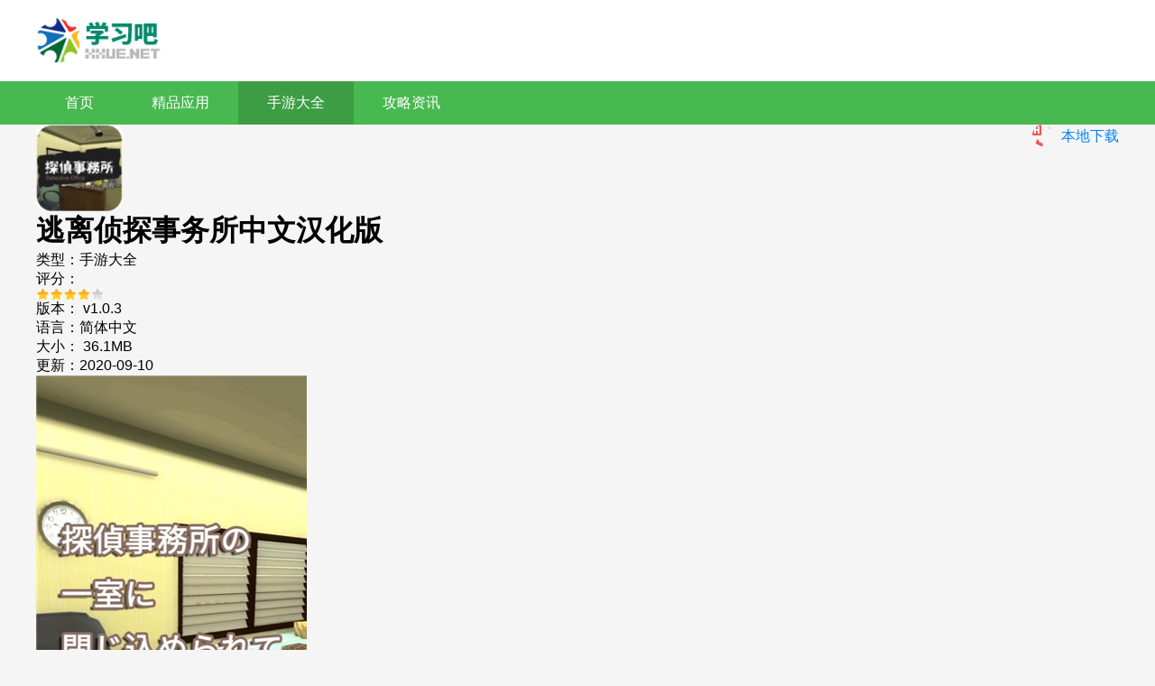

--- FILE ---
content_type: text/html
request_url: https://www.xxue.net/game/11299.html
body_size: 4538
content:
<!DOCTYPE html>
<html>
<head>
    <meta charset="UTF-8">
    <meta http-equiv="X-UA-Compatible" content="IE=edge,chrome=1">
    <meta name="viewport" content="width=device-width, initial-scale=1.0">
    <title>逃离侦探事务所中文汉化版下载-逃离侦探事务所中文汉化版 v1.0.3 - 学习吧</title>
    <meta name="keywords" content="逃离侦探事务所,逃离侦探事务所中文汉化版,逃离侦探事务所安卓下载">
    <meta name="description" content="逃离侦探事务所中文汉化版是一款不错的休闲解密类手机游戏，本作是一款日系风格的解密逃脱类游戏，作为主角玩家在一间侦探事务所之中，任务是逃脱这间奇怪的事务所。想要逃脱这间事务所就要开动你的小脑筋，运用自己聪明的小头脑，找到所有的逃脱线索和任何蛛丝马迹，解开最终谜题，最后成功逃离事务所。">
    <meta name="applicable-device" content="pc" />
    <meta http-equiv="Cache-Control" content="no-transform " />
    <meta http-equiv="Cache-Control" content="no-siteapp" />
    <link rel="stylesheet" href="//www.xxue.net/statics/default/css/main.css">
    <!-- index.css 只在首页用到 -->
        <link rel="stylesheet" href="//www.xxue.net/statics/default/css/downl.css?v=1">
        <script src="//www.xxue.net/statics/default/js/jq.min.js"></script>
    <script type="text/javascript">
        (function(){
            var ua = navigator.userAgent.toLowerCase();
            var bIsIpad = ua.match(/ipad/i) == "ipad";
            var bIsIphoneOs = ua.match(/iphone os/i) == "iphone os";
            var bIsAndroid = ua.match(/android/i) == "android";
            var bIsWM=ua.match(/windows mobile/i)=="windows mobile";
            var host = "//m.xxue.net";
            var pathname = window.location.pathname;
            if(bIsIpad||bIsIphoneOs||bIsAndroid||bIsWM){
                window.location.href =host + pathname;
            }
        })();
    </script>
		<script>var dis=0;</script>
    <script src="//www.xxue.net/statics/default/js/flexible.js" type="text/javascript" charset="utf-8"></script>
</head>

<body>
<div class="logo-box">
    <div class="top_wrap">
        <a href="/" class="logo fl"><img src="//www.xxue.net/statics/default/img/logo.png" alt=""></a>
    </div>
</div>
<div class="Min_nav">
    <div class="wrap">
        <a  href="/">首页</a>
                                <a href="/app/" >精品应用</a>
                <a href="/game/" class="on">手游大全</a>
                <a href="/news/" >攻略资讯</a>
                    </div>
</div><!-- content -->
		<div class="content">
			<div class="downl_details">
				<!-- 下载信息 -->
				<div class="details_info fl">
					<img class="img" src="https://img.xxue.net/uploadfile/2020/0910/20200910032817396.jpg" alt="逃离侦探事务所中文汉化版" onerror="javascript:this.src='//www.xxue.net/statics/default/img/notimg.png'">
					<div class="info">
						<div class="bt fl">
							<h1>逃离侦探事务所中文汉化版</h1>

						</div>
						<ul>
							<li><span>类型：</span>手游大全</li>
							<li><span>评分：</span>
								<div class="start start4"></div>
							</li>
							<li ><span>版本：</span>
								v1.0.3 </li>

							<li><span>语言：</span>简体中文</li>
							<li><span>大小：</span>
								36.1MB							</li>
							<li><span>更新：</span>2020-09-10</li>
						</ul>
					</div>
				</div>
				
			
				<div class="downl fr" id="downl" data-id="11299">
										<a href="//down.xxue.net/xz-11299/" class="btn az">
						<i class="icon"></i>
						<span>本地下载</span>
					</a>
									</div>
			
				
			</div>

			<div class="detail_L fl" id="Min_L">
				<div class="details_conten">
										<div class="hd_wrap">
						<div class="next_btn sild_btn"><i></i></div>
						<div class="prve_btn sild_btn"><i></i></div>
						<div class="pics">
																					<p><img src="https://img.xxue.net/uploadfile/2020/0910/20200910032645334.jpg" alt="20200907104359661_副本"></p>
																					<p><img src="https://img.xxue.net/uploadfile/2020/0910/20200910032645121.jpg" alt="20200907104411480_副本"></p>
																				</div>
					</div>
										<div class="desc_wrap">
						<h2 class="title">内容介绍</h2>
						<div class="cont">
							<p>　　<strong>逃离侦探事务所中文汉化版</strong>是一款不错的休闲解密类手机游戏，本作是一款日系风格的解密逃脱类游戏，作为主角玩家在一间侦探事务所之中，任务是逃脱这间奇怪的事务所。想要逃脱这间事务所就要开动你的小脑筋，运用自己聪明的小头脑，找到所有的逃脱线索和任何蛛丝马迹，解开最终谜题，最后成功逃离事务所。</p>
<p><img alt="逃离侦探事务所中文汉化版" src="https://www.yhxiazai.com/uploadfile/2020/0910/20200910032627593.jpg" style="width: 300px; height: 542px;" /></p>
<p><strong>&nbsp; &nbsp; &nbsp; &nbsp;逃离侦探事务所中文汉化版</strong>在软件的优化方面做的也算不错，各种交互动画做的有声有色，让玩家非常的身临其境，带入感十足，喜欢的话就来下载吧！！</p>
						</div>

					</div>
				</div>
				<div class="list_wrap">
																				<div class="QZtitle">
						<h2>热门推荐</h2>
					</div>
					<div class="item_tj">
																		<a href="/app/4324.html" target="_blank"  title="知乎破解版">
							<img src="https://img.xxue.net/uploadfile/2020/0514/20200514091910660.jpg" alt="知乎破解版" onerror="javascript:this.src='//www.xxue.net/statics/default/img/notimg.png'">
							<p>知乎破解版</p>
							<span>查看</span>
						</a>
												<a href="/app/4749.html" target="_blank"  title="花季最新版">
							<img src="https://img.xxue.net/uploadfile/2020/0526/20200526103925713.jpg" alt="花季最新版" onerror="javascript:this.src='//www.xxue.net/statics/default/img/notimg.png'">
							<p>花季最新版</p>
							<span>查看</span>
						</a>
												<a href="/game/15129.html" target="_blank"  title="诸神皇冠最新版">
							<img src="https://img.xxue.net/uploadfile/2020/1218/20201218031502590.jpg" alt="诸神皇冠最新版" onerror="javascript:this.src='//www.xxue.net/statics/default/img/notimg.png'">
							<p>诸神皇冠最新版</p>
							<span>查看</span>
						</a>
												<a href="/app/22233.html" target="_blank"  title="新浪微博破解半年权限版">
							<img src="https://img.xxue.net/uploadfile/gather/2021/0125/202101250221257991.jpg" alt="新浪微博破解半年权限版" onerror="javascript:this.src='//www.xxue.net/statics/default/img/notimg.png'">
							<p>新浪微博破解半年权限版</p>
							<span>查看</span>
						</a>
												<a href="/game/12730.html" target="_blank"  title="重启人生3纸片人汉化">
							<img src="https://img.xxue.net/uploadfile/2020/1010/20201010092946306.jpg" alt="重启人生3纸片人汉化" onerror="javascript:this.src='//www.xxue.net/statics/default/img/notimg.png'">
							<p>重启人生3纸片人汉化</p>
							<span>查看</span>
						</a>
												<a href="/app/20351.html" target="_blank"  title="Soul最新版">
							<img src="https://img.xxue.net/uploadfile/2020/1230/20201230111413977.jpg" alt="Soul最新版" onerror="javascript:this.src='//www.xxue.net/statics/default/img/notimg.png'">
							<p>Soul最新版</p>
							<span>查看</span>
						</a>
												<a href="/app/3523.html" target="_blank"  title="blender安卓版">
							<img src="https://img.xxue.net/uploadfile/2020/0427/20200427102411445.jpg" alt="blender安卓版" onerror="javascript:this.src='//www.xxue.net/statics/default/img/notimg.png'">
							<p>blender安卓版</p>
							<span>查看</span>
						</a>
												<a href="/app/8440.html" target="_blank"  title="第一弹app">
							<img src="https://img.xxue.net/uploadfile/gather/2020/0729/202007293997.jpg" alt="第一弹app" onerror="javascript:this.src='//www.xxue.net/statics/default/img/notimg.png'">
							<p>第一弹app</p>
							<span>查看</span>
						</a>
												<a href="/app/544.html" target="_blank"  title="UC浏览器破解版">
							<img src="https://img.xxue.net/uploadfile/2020/0110/20200110024604546.jpg" alt="UC浏览器破解版" onerror="javascript:this.src='//www.xxue.net/statics/default/img/notimg.png'">
							<p>UC浏览器破解版</p>
							<span>查看</span>
						</a>
												<a href="/app/3717.html" target="_blank"  title="菜鸟裹裹商家版">
							<img src="https://img.xxue.net/uploadfile/2020/0430/20200430025234408.jpg" alt="菜鸟裹裹商家版" onerror="javascript:this.src='//www.xxue.net/statics/default/img/notimg.png'">
							<p>菜鸟裹裹商家版</p>
							<span>查看</span>
						</a>
																	</div>
																			</div>

			</div>
			<div class="detail_R fr" id="Min_R">
				<div class="r_item">
					<div class="r_title">
						<h2>热门排行</h2>
					</div>

					<ul class="ph" id="ph">
																								<li>
							<span>1</span>
							<a href="/app/38502.html" title="快手极速版2021旧版本"  target="_blank" class="title">快手极速版2021旧版本</a>
							<div class="info">
								<a href="/app/38502.html" title="快手极速版2021旧版本"  target="_blank" class="img">
									<img src="https://img.xxue.net/uploadfile/gather/2021/1129/202111290950102863.jpg" alt="快手极速版2021旧版本" onerror="javascript:this.src='//www.xxue.net/statics/default/img/notimg.png'">
								</a>
								<a href="/app/38502.html" target="_blank" class="bt">快手极速版2021旧版本</a>
								<div class="start start4"></div>
								<a href="/app/38502.html" target="_blank" class="downl">查看</a>
							</div>
						</li>
																		<li>
							<span>2</span>
							<a href="/app/42521.html" title="哔哩哔哩漫画破解版永久免费"  target="_blank" class="title">哔哩哔哩漫画破解版永久免费</a>
							<div class="info">
								<a href="/app/42521.html" title="哔哩哔哩漫画破解版永久免费"  target="_blank" class="img">
									<img src="https://img.xxue.net/uploadfile/gather/2022/0510/202205100213305088.jpg" alt="哔哩哔哩漫画破解版永久免费" onerror="javascript:this.src='//www.xxue.net/statics/default/img/notimg.png'">
								</a>
								<a href="/app/42521.html" target="_blank" class="bt">哔哩哔哩漫画破解版永久免费</a>
								<div class="start start4"></div>
								<a href="/app/42521.html" target="_blank" class="downl">查看</a>
							</div>
						</li>
																		<li>
							<span>3</span>
							<a href="/app/3755.html" title="起点读书破解版"  target="_blank" class="title">起点读书破解版</a>
							<div class="info">
								<a href="/app/3755.html" title="起点读书破解版"  target="_blank" class="img">
									<img src="https://img.xxue.net/uploadfile/2020/0430/20200430055503814.jpg" alt="起点读书破解版" onerror="javascript:this.src='//www.xxue.net/statics/default/img/notimg.png'">
								</a>
								<a href="/app/3755.html" target="_blank" class="bt">起点读书破解版</a>
								<div class="start start4"></div>
								<a href="/app/3755.html" target="_blank" class="downl">查看</a>
							</div>
						</li>
																		<li>
							<span>4</span>
							<a href="/app/4495.html" title="秒拍福利视频最新app"  target="_blank" class="title">秒拍福利视频最新app</a>
							<div class="info">
								<a href="/app/4495.html" title="秒拍福利视频最新app"  target="_blank" class="img">
									<img src="https://img.xxue.net/uploadfile/2020/0518/20200518031147570.jpg" alt="秒拍福利视频最新app" onerror="javascript:this.src='//www.xxue.net/statics/default/img/notimg.png'">
								</a>
								<a href="/app/4495.html" target="_blank" class="bt">秒拍福利视频最新app</a>
								<div class="start start4"></div>
								<a href="/app/4495.html" target="_blank" class="downl">查看</a>
							</div>
						</li>
																		<li>
							<span>5</span>
							<a href="/app/4324.html" title="知乎破解版"  target="_blank" class="title">知乎破解版</a>
							<div class="info">
								<a href="/app/4324.html" title="知乎破解版"  target="_blank" class="img">
									<img src="https://img.xxue.net/uploadfile/2020/0514/20200514091910660.jpg" alt="知乎破解版" onerror="javascript:this.src='//www.xxue.net/statics/default/img/notimg.png'">
								</a>
								<a href="/app/4324.html" target="_blank" class="bt">知乎破解版</a>
								<div class="start start4"></div>
								<a href="/app/4324.html" target="_blank" class="downl">查看</a>
							</div>
						</li>
																		<li>
							<span>6</span>
							<a href="/app/38369.html" title="抖音破解版app"  target="_blank" class="title">抖音破解版app</a>
							<div class="info">
								<a href="/app/38369.html" title="抖音破解版app"  target="_blank" class="img">
									<img src="https://img.xxue.net/uploadfile/gather/2021/1125/202111250226227375.jpg" alt="抖音破解版app" onerror="javascript:this.src='//www.xxue.net/statics/default/img/notimg.png'">
								</a>
								<a href="/app/38369.html" target="_blank" class="bt">抖音破解版app</a>
								<div class="start start4"></div>
								<a href="/app/38369.html" target="_blank" class="downl">查看</a>
							</div>
						</li>
																		<li>
							<span>7</span>
							<a href="/app/44170.html" title="哗哩哗哩免费版app"  target="_blank" class="title">哗哩哗哩免费版app</a>
							<div class="info">
								<a href="/app/44170.html" title="哗哩哗哩免费版app"  target="_blank" class="img">
									<img src="https://img.xxue.net/uploadfile/gather/2023/0106/202301061153254127.jpg" alt="哗哩哗哩免费版app" onerror="javascript:this.src='//www.xxue.net/statics/default/img/notimg.png'">
								</a>
								<a href="/app/44170.html" target="_blank" class="bt">哗哩哗哩免费版app</a>
								<div class="start start4"></div>
								<a href="/app/44170.html" target="_blank" class="downl">查看</a>
							</div>
						</li>
																		<li>
							<span>8</span>
							<a href="/app/43800.html" title="夸克安卓版hd"  target="_blank" class="title">夸克安卓版hd</a>
							<div class="info">
								<a href="/app/43800.html" title="夸克安卓版hd"  target="_blank" class="img">
									<img src="https://img.xxue.net/uploadfile/gather/2022/0906/202209061127078037.jpg" alt="夸克安卓版hd" onerror="javascript:this.src='//www.xxue.net/statics/default/img/notimg.png'">
								</a>
								<a href="/app/43800.html" target="_blank" class="bt">夸克安卓版hd</a>
								<div class="start start4"></div>
								<a href="/app/43800.html" target="_blank" class="downl">查看</a>
							</div>
						</li>
																		<li>
							<span>9</span>
							<a href="/app/42520.html" title="哔哩哔哩破解版永久VIP2022"  target="_blank" class="title">哔哩哔哩破解版永久VIP2022</a>
							<div class="info">
								<a href="/app/42520.html" title="哔哩哔哩破解版永久VIP2022"  target="_blank" class="img">
									<img src="https://img.xxue.net/uploadfile/gather/2022/0510/202205100211047729.jpg" alt="哔哩哔哩破解版永久VIP2022" onerror="javascript:this.src='//www.xxue.net/statics/default/img/notimg.png'">
								</a>
								<a href="/app/42520.html" target="_blank" class="bt">哔哩哔哩破解版永久VIP2022</a>
								<div class="start start4"></div>
								<a href="/app/42520.html" target="_blank" class="downl">查看</a>
							</div>
						</li>
																		<li>
							<span>10</span>
							<a href="/app/43918.html" title="233乐园ios版v1.3.1"  target="_blank" class="title">233乐园ios版v1.3.1</a>
							<div class="info">
								<a href="/app/43918.html" title="233乐园ios版v1.3.1"  target="_blank" class="img">
									<img src="https://img.xxue.net/uploadfile/gather/2022/0907/202209071108509692.jpg" alt="233乐园ios版v1.3.1" onerror="javascript:this.src='//www.xxue.net/statics/default/img/notimg.png'">
								</a>
								<a href="/app/43918.html" target="_blank" class="bt">233乐园ios版v1.3.1</a>
								<div class="start start4"></div>
								<a href="/app/43918.html" target="_blank" class="downl">查看</a>
							</div>
						</li>
																							</ul>
				</div>

				<div class="r_item">
					<div class="r_title">
						<h2>火爆手游</h2>
					</div>
					<ul class="hot_games">
						<script src="/index.php?m=content&c=index&a=hot_game"></script>
					</ul>
				</div>

								
			</div>
		</div>
<script type="text/javascript" src="/api.php?op=count&id=11299&modelid=2"></script>
<!-- footer -->
<div class="footer">
    <div class="wrap">
        <p><span>Copyright 2013-<span id="year"></span> 学习吧(www.xxue.net) All Rights Reserved. </span></p>
        <p><span>健康游戏忠告：抵制不良游戏 拒绝盗版游戏 注意自我保护 谨防受骗上当 适度游戏益脑 沉迷游戏伤身 合理安排时间 享受健康生活</span></p>
    </div>
</div>

<ul class="side-toolbar">
    <li class="totop" id="gototop"></li>
</ul>
<script>
    var username = "cbb";
</script>
<script src="//www.xxue.net/statics/default/js/slide.js"></script>
<script src="//www.xxue.net/statics/default/js/main.js"></script>
<script>
    
    (function(){
        var bp = document.createElement('script');
        var curProtocol = window.location.protocol.split(':')[0];
        if (curProtocol === 'https') {
            bp.src = 'https://zz.bdstatic.com/linksubmit/push.js';
        }
        else {
            bp.src = 'http://push.zhanzhang.baidu.com/push.js';
        }
        var s = document.getElementsByTagName("script")[0];
        s.parentNode.insertBefore(bp, s);
    })();
</script>
</body>

</html>

<script>
			//游戏截图 
			$(document).on("click", ".sild_btn", function(t) {
				var e, a, n, o, r, i, s;
				if (t.preventDefault(), s = $('.hd_wrap .pics'), o = $(s).offset().left, e = 0, $(this).hasClass("next_btn")) {
					for (a = 0, r = []; a < $(s).children().length;) n = $(s).children().eq(a),
						n.offset().left > 0 && o < n.offset().left && n.offset().left - o > 20 && 0 === e && ($(s).animate({
								scrollLeft: $(s).scrollLeft() + n.offset().left - o
							},
							400), e = 1),
						r.push(a++);
					return r
				}
				if ($(this).hasClass("prve_btn")) {
					for (a = $(s).children().length - 1, i = []; a >= 0;) n = $(s).children().eq(a),
						o > n.offset().left && 0 === e && ($(s).animate({
								scrollLeft: $(s).scrollLeft() + n.offset().left - o
							},
							400), e = 1),
						i.push(a--);
					return i
				}
			})
		</script>
<script src="/statics/default/js/download.js"></script>

--- FILE ---
content_type: text/css
request_url: https://www.xxue.net/statics/default/css/main.css
body_size: 5428
content:
body, h1, h2, h3, h4, h5, h6, p, ul, ol, li, input, select, textarea, div, table, td, th, tr, dt, dd, dl, a { margin: 0; padding: 0; }

ul, ol { list-style: none; }

em, i { font-style: normal; }

table { border-spacing: 0; border-collapse: collapse; }

img {
	border: 0;
	vertical-align: middle;
	font-size: 0;
	position:relative;
	display:block;
}
img::before{
	content: "";
	position: absolute;
	left: 0;
	top: 0;
	right:0;
	bottom: 0;
	background: #F2F2F2;
}

input, select, button { vertical-align: middle; outline: none; }

a { text-decoration: none; color: #0080ff; }

body { min-width: 1200px; font-family: 'Microsoft YaHei','Arial','Heiti SC'; background: #f5f5f5; }

.fl { float: left; }

.fr { float: right; }
.clearfix:after {
    clear: both;
}
.clearfix:after {
    content: " ";
    display: table;
}
.wrap { width: 1200px; margin: 0 auto; }
.top-left{
	height: 40px;
	line-height:40px;
	color: #666;
}
.logo-box{
	background: #fff;
	padding: 20px 0;
}
.header { width: 100%; height: 40px; background: #f0f0f0; position: relative; z-index: 9;    border-bottom: 1px #e6e6e6 solid; }
.header .wrap { width: 1200px; margin: 0 auto; font-size: 14px; }
.header .wrap .nav_list li { float: left; line-height: 40px; }
.header .wrap .nav_list li a { color: #666; margin: 0 15px; }
.header .wrap .nav_list li a.on, .header .wrap .nav_list li a:hover { color: #ff7200; }
.header .wrap .sitenav { position: relative; cursor: pointer; }
.header .wrap .sitenav > span { background: #eee; height: 43px; line-height: 40px; display: block; width: 95px; text-align: center; color: #fff; background: -webkit-linear-gradient(to bottom, #3399ff 0%, #ff7200 100%) !important; filter: progid:DXImageTransform.Microsoft.gradient( startColorstr='#3399ff', endColorstr='#ff7200',GradientType=0 ) !important; background: linear-gradient(to bottom, #3399ff 0%, #ff7200 100%) !important; position: relative; }
.header .wrap .sitenav > span:before { display: block; position: absolute; content: " "; left: -6px; bottom: 0; width: 0; height: 0; border-bottom: 6px solid transparent; border-right: 6px solid #000; }
.header .wrap .sitenav .topr { position: absolute; right: 0px; top: 43px; display: none; box-shadow: 0 6px 12px #bfbebe; -webkit-box-shadow: 0 6px 12px #bfbebe; -moz-box-shadow: 0 6px 12px #bfbebe; }
.header .wrap .sitenav .nav_item { width: 1200px; overflow: hidden; background: #fff; display: flex; }
.header .wrap .sitenav .nav_item ul { float: left; width: 199px; flex: 1; text-align: center; border-right: 1px solid #e6e6e6; padding-bottom: 15px; }
.header .wrap .sitenav .nav_item ul li { width: 100%; float: left; }
.header .wrap .sitenav .nav_item ul li span { display: inline-block; width: 100%; font-size: 16px; color: #fff; line-height: 50px; height: 50px; font-weight: 600; background: #ff7200; border-right: 1px solid #409fff; border-bottom: 1px solid #66b3ff; box-sizing: border-box; margin-bottom: 25px; }
.header .wrap .sitenav .nav_item ul li a { display: inline-block; box-sizing: border-box; width: 100%; height: 36px; line-height: 36px; font-size: 14px; color: #565656; }
.header .wrap .sitenav .nav_item ul li a:hover { color: #ff7200; }
.header .wrap .sitenav .nav_item ul li .ico_h::after { display: inline-block; content: ""; background: url(../img/img_icon.png) no-repeat; height: 12px; width: 10px; background-position: 0 0; margin: 0 0 0 5px; }
.header .wrap .sitenav .nav_item ul:last-child { border: none; }

.top_wrap {  width: 1200px; overflow: hidden; margin: 0 auto;  }
.top_wrap .logo img { height: 50px; }
.top_wrap .search_box { background: #fff; border: 1px solid #ddd; border-radius: 3px; overflow: hidden; width: 440px; height: 42px; margin-top: 30px; }
.top_wrap .search_box .search_ksy { float: left; background: none; height: 42px; line-height: inherit; border: none; width: 250px; padding: 0 25px; color: #6b6b6b; }
.top_wrap .search_box .search_btn { float: right; width: 80px; height: 42px; cursor: pointer; border: none; outline: none; background: -webkit-linear-gradient(to right, #3399ff 0%, #ff7200 100%) !important; filter: progid:DXImageTransform.Microsoft.gradient( startColorstr='#3399ff', endColorstr='#ff7200',GradientType=1 ) !important; background: linear-gradient(to right, #3399ff 0%, #ff7200 100%) !important; }
.top_wrap .search_box .search_btn:hover { opacity: .8; }
.top_wrap .search_box .search_btn .icon-search { color: #fff; display: block; text-align: center; line-height: 42px; background: url(../img/img_icon.png) no-repeat; margin: 0 auto; height: 24px; width: 24px; background-position: 0 -78px; }

.Min_nav { width: 100%; height: 48px; background: #48b850; }
.Min_nav .wrap { overflow: hidden; }
.Min_nav a { line-height: 48px; height: 48px; display: inline-block; float: left; padding: 0 32px; color: #fff; font-size: 16px; transition: all .4s linear; -webkit-transition: all .4s linear; }
.Min_nav a.on, .Min_nav a:hover { 
	background: rgba(0,0,0,.15);
}

.content { width: 1200px; margin: 0 auto 40px; min-height: calc(100vh - 500px); overflow: hidden; }
.content.page-list{
	min-height: calc(100vh - 300px);
	background: #fff;
	margin-top: 20px;
}
.Min_L { width: 800px; overflow: hidden; margin-right: 40px; }

.Min_R { width: 360px; overflow: hidden; }

.footer { width: 100%; background: #e9e8ef; padding: 15px 0; overflow: hidden; font-size: 12px; }
.footer .wrap { width: 1200px; margin: 0 auto; }
.footer .wrap .footer-links { text-align: center; margin: 8px auto; }
.footer .wrap .footer-links a + a { border-left: 1px solid #666; }
.footer .wrap .footer-links a { padding: 0px 10px; height: 14px; line-height: 14px; display: inline-block; text-decoration: none; color: #666; font-size: 14px; transition: all .1s linear; }
.footer .wrap .footer-links a:hover { color: #F65D20; }
.footer .wrap p { text-align: center; line-height: 26px; color: #666; }
.footer .wrap p a { color: #666; }
.footer .wrap .logo img { display: block; height: 70px; margin: 5px auto 0; }

.crumb { width: 100%; }
.crumb .wrap { width: 1200px; margin: 0 auto; height: 50px; line-height: 50px; font-size: 13px; color: #797979; }
.crumb .wrap a { color: #797979; }
.crumb .wrap a:hover { color: #ff7200; }

.side-toolbar { position: fixed; bottom: 153px; left: 50%; z-index: 10; margin-left: 620px; display: none; }

.side-toolbar li { width: 54px; height: 54px; line-height: 54px; text-align: center; background: #48b850; color: #fff; cursor: pointer; margin-bottom: 4px; font-size: 18px; }

.side-toolbar .totop { background-image: url(../img/totop.png); background-repeat: no-repeat; background-position: center center; }

.side-toolbar .bd-share .bdsharebuttonbox { position: absolute; }

.side-toolbar .bd-share .bds_more { color: #333; float: left; width: 54px; height: 54px; margin: 0; padding: 0; background: none; }

.QZtitle { width: 100%; height: 44px; line-height: 44px; margin-top: 15px; border-bottom: 1px solid #f5f5f5; position: relative; }
.QZtitle .tab_more a + a { display: none; }
.QZtitle span, .QZtitle h2 { display: block; float: left; line-height: 40px; font-size: 20px; color: #333; font-weight: bold; 
border-bottom: 3px solid #ebf5ff; position: absolute; left: 0; bottom: -1.5px; }
.QZtitle .more { float: right; font-size: 14px; color: #bfddfc; }
.QZtitle .more i { display: inline-block; background: url(../img/img_icon.png) no-repeat; height: 4px; width: 10px; background-position: -17px 0; margin: 0 3px 3px; }
.QZtitle .more:hover{
	color: #48b850;
}
.about_head { width: 1200px; height: 120px; overflow: hidden; margin: 0 auto; }
.about_head .logo { display: block; margin-top: 35px; }
.about_head .logo img { height: 50px; }
.about_head .links { overflow: hidden;  }
.about_head .links a { display: block; float: left; width: 160px; height: 120px; text-align: center; line-height: 120px; font: 12px/120px; color: #666; }
.about_head .links a.on, .about_head .links a:hover 
{ color: #fff; font-weight: bold; background: #48b850;}

.about_bg { width: 100%; height: 300px; background: url(../img/bg.jpg) repeat center; }

.about_wrap { background: #fff; padding: 20px; margin-top: 30px; }
.about_wrap .about_title { font-size: 30px; color: #333; font-weight: bold; text-align: center; margin: 10px 0; }
.about_wrap .about_cont { font-size: 15px; color: #555; line-height: 26px;}
.about_wrap .about_cont p { width: 100%; margin: 10px 0; }

#page { margin: 20px auto; width: 100%; overflow: hidden; text-align: center; }
#page a, #page span { display: inline-block; width: auto; padding: 0 10px; height: 30px; text-align: center; line-height: 30px; color: #666; font-size: 14px; border-radius: 5px; border: 1px solid #e6e6e6; margin: 0 5px; }
#page span { background-color: #48b850; color: #fff; }
#page a:hover { background-color: #48b850; color: #fff; }
#page .activP { background-color: #48b850; color: #fff; }

.r_item:last-child { margin-bottom: 0; }

.r_item { background: #fff; padding: 20px; margin-bottom: 30px; }
.r_item .r_title { width: 100%; height: 22px; line-height: 22px; }
.r_item .r_title h2 { font-size: 20px; color: #333; float: left; }
.r_item .r_title .more { float: right; font-size: 14px; color: #bfddfc; line-height: 22px; }
.r_item .r_title .more i { display: inline-block; background: url(../img/img_icon.png) no-repeat; height: 4px; width: 10px; background-position: -17px 0; margin: 0 3px 3px; }
.r_item .r_title .reset_btn { cursor: pointer; font-size: 14px; color: #99ccff; }
.r_item .r_title .reset_btn i { background: url(../img/icon_res.png) no-repeat; width: 14px; height: 14px; display: inline-block; margin: 0 1px -1.4px; transition: all .3s linear; -webkit-transition: all .3s linear; }
.r_item .r_title .reset_btn:hover { opacity: 0.8; }
.r_item .r_title .reset_btn:hover i { transform: rotate(180deg); }
.r_item .r_title .more:hover{color: #48b850;}
.cls_wrap { width: 360px; overflow: hidden; margin: 5px 0; }
.cls_wrap a { display: block; float: left; width: 96px; height: 30px; font-size: 14px; color: #666; background: #eee; text-align: center; line-height: 30px; border-radius: 15px; margin: 20px 16px 0 0; }
.cls_wrap a.on, .cls_wrap a:hover { background: #48b850; color: #fff; }

.hot_rd { width: 100%; overflow: hidden; }
.hot_rd li { height: 67px; padding: 20px 0; }
.hot_rd li .img { float: left; display: block; margin-right: 20px; }
.hot_rd li .img, .hot_rd li .img img { width: 100px; height: 67px; }
.hot_rd li .bt { float: left; width: 200px; height: 40px; line-height: 20px; overflow: hidden; color: #666; font-size: 14px; }
.hot_rd li .bt:hover { color: #ff7200; }
.hot_rd li p { float: left; width: 200px; height: 20px; line-height: 20px; font-size: 12px; color: #666; margin-top: 12px; }
.hot_rd li p span { color: #999; }
.hot_rd li + li { border-top: 1px dashed #edeff5; }
.hot_rd li:last-child { padding-bottom: 0; }

.hot_games { width: 100%; overflow: hidden; }
.hot_games li + li { border-top: 1px dashed #edeff5; }
.hot_games li { height: 64px; padding: 20px 0; }
.hot_games li .img { float: left; display: block; margin-right: 20px; }
.hot_games li .img, .hot_games li .img img { width: 64px; height: 64px; border-radius: 10px; }
.hot_games li .info { float: left; width: 170px; height: 64px; }
.hot_games li .info .bt { display: block; width: 255px; height: 16px; line-height: 16px; overflow: hidden; color: #555; font-size: 14px; font-weight: bold; }
.hot_games li .info .bt:hover { color: #ff7200; }
.hot_games li .info .tag { width: 100%; height: 16px; margin: 10px 0; overflow: hidden; font-size: 12px; color: #9e9e9e; }
.hot_games li .downl { display: block; float: right; background: #f2f2f2; border-radius: 3px; color: #333; font-size: 14px; width: 64px; height: 30px; line-height: 30px; text-align: center; margin-top: 18px; }
.hot_games li .downl:hover { color: #fff; background: #ff7200; }
.hot_games li:last-child { padding-bottom: 0; }

.sykc { width: 100%; overflow: hidden; }
.sykc li + li { border-top: 1px dashed #edeff5; }
.sykc li { height: 64px; padding: 20px 0; list-style: none; }
.sykc li .img { float: left; display: block; margin-right: 20px; }
.sykc li .img, .sykc li .img img { width: 64px; height: 64px; border-radius: 10px; }
.sykc li .info { float: left; width: 170px; height: 64px; }
.sykc li .info .bt { display: block; width: 235px; height: 16px; line-height: 16px; overflow: hidden; color: #555; font-size: 14px; font-weight: bold; }
.sykc li .info .bt:hover { color: #ff7200; }
.sykc li .info .time { font-size: 12px; color: #99ccff; height: 20px; line-height: 20px; width: 100%; margin: 8px 0 4px; }
.sykc li .info .time span { color: #ff7200; }
.sykc li .info .type { font-size: 12px; color: #565656; height: 20px; line-height: 20px; width: 100%; }
.sykc li .info .type span { color: #666; }
.sykc li .bt2 { display: block; float: left; height: 20px; width: 250px; overflow: hidden; font-size: 14px; color: #555; margin-top: 22px; }
.sykc li .bt2:hover { color: #ff7200; }
.sykc li .btn { display: block; float: right; background: #f2f2f2; border-radius: 3px; color: #333; font-size: 14px; width: 64px; height: 30px; line-height: 30px; text-align: center; margin-top: 18px; }
.sykc li .btn:hover { color: #fff; background: #ff7200; }
.sykc li:last-child { padding-bottom: 0; }

.lqlb { width: 100%; overflow: hidden; }
.lqlb li + li { border-top: 1px dashed #edeff5; }
.lqlb li { height: 30px; padding: 20px 0; list-style: none; }
.lqlb li .img { display: none; float: left; margin-right: 20px; }
.lqlb li .img, .lqlb li .img img { width: 64px; height: 64px; border-radius: 10px; }
.lqlb li .info { display: none; float: left; width: 170px; }
.lqlb li .info .bt { display: block; width: 235px; height: 16px; line-height: 16px; overflow: hidden; color: #555; font-size: 14px; font-weight: bold; }
.lqlb li .info .bt:hover { color: #ff7200; }
.lqlb li .info .time { font-size: 12px; color: #99ccff; height: 20px; line-height: 20px; width: 100%; margin: 8px 0 4px; }
.lqlb li .info .time span { color: #ff7200; }
.lqlb li .info .type { font-size: 12px; color: #565656; height: 20px; line-height: 20px; width: 100%; }
.lqlb li .info .type span { color: #666; }
.lqlb li .bt2 { display: block; float: left; height: 30px; line-height: 30px; width: 250px; overflow: hidden; font-size: 14px; color: #555; }
.lqlb li .bt2:hover { color: #ff7200; }
.lqlb li .btn { display: block; float: right; background: #f2f2f2; border-radius: 3px; color: #333; font-size: 14px; width: 64px; height: 30px; line-height: 30px; text-align: center; }
.lqlb li .btn:hover { color: #ff7200; background: #ebf5ff; }
.lqlb li:last-child { padding-bottom: 0; }
.lqlb li.on { height: 70px; }
.lqlb li.on .bt2 { display: none; }
.lqlb li.on .info, .lqlb li.on .img { display: block; }
.lqlb li.on .btn { margin-top: 18px; }

.hotlb li .info .time { margin: 4px 0 2px; width: 236px; overflow: hidden; }
.hotlb li .info .time .line { width: 140px; height: 6px; border-radius: 3px; position: relative; float: right; margin-top: 7px; background: #f2f2f2; overflow: hidden; }
.hotlb li .info .time .line i { display: block; position: absolute; left: 0; top: 0; height: 6px; border-radius: 3px; background: #3399ff; }
.hotlb li .btn { border-radius: 16px; height: 24px; line-height: 24px; font-size: 12px; width: 56px; }
.hotlb .on .btn { margin-top: 40px !important; }

.gameinfo { overflow: hidden; width: 100%; }
.gameinfo .infobox { width: 100%; height: 100px; }
.gameinfo .infobox img { display: block; float: left; width: 100px; height: 100px; border-radius: 12px; margin-right: 20px; }
.gameinfo .infobox .lis { float: left; width: 200px; height: 100px; }
.gameinfo .infobox .lis p { width: 100%; height: 20px; line-height: 20px; color: #525252; overflow: hidden; font-size: 16px; font-weight: bold; }
.gameinfo .infobox .lis ul { width: 100%; margin-top: 10px; }
.gameinfo .infobox .lis ul li { float: left; width: 50%; height: 25px; overflow: hidden; line-height: 25px; font-size: 12px; color: #565656;       word-break: break-all;
    white-space: nowrap; }
.gameinfo .infobox .lis ul li span { color: #999; }
.gameinfo .infobox .lis ul .startbox { width: 100%; }
.gameinfo .infobox .lis ul .startbox span { float: left; display: block; }
.gameinfo .infobox .lis ul .startbox .start { margin: 7px 5px; }
.gameinfo .desc { width: 100%; height: 48px; line-height: 24px; overflow: hidden; font-size: 14px; color: #666; margin: 20px auto; }
.gameinfo .downl { display: block; width: 100%; height: 36px; line-height: 36px; text-align: center; background: #FF7200; color: #fff; font-weight: 600; font-size: 14px; border-radius: 3px; }
.gameinfo .downl:hover { opacity: .8; }

.start { width: 74px; height: 12px; position: relative; overflow: hidden; background: url(../img/star.png) no-repeat; }
.start5{
	background-position: 0 0;
}
.start4{
	background-position: -14px 0;
}
.start3{
	background-position: -29px 0;
}
.start2{
	background-position: -44px 0;
}
.start1{
	background-position: -60px 0;
}
.start0{
	background-position: -74px 0;
}



.icon { display: inline-block; width: 24px; height: 24px; margin: 0 4px; border-radius: 50%; vertical-align: bottom; background: url(../img/img_icon.png) no-repeat; }
.type .icon {  margin: 0 -1px; width:21px;height: 21px}

.az { background-position: 0 -126px; }

.ios { background-position: 0 -102px; }

.ph { overflow: hidden; width: 100%; margin-top: 5px; }
.ph li { width: 100%; margin-top: 22px; line-height: 22px; overflow: hidden; }
.ph li span { float: left; width: 16px; height: 16px; line-height: 16px; background: #e94646; border: 1px solid #e94646; color: #fff; text-align: center; display: block; margin: 3px 15px 0 0; font-family: 'SimSun'; font-size: 12px; }
.ph li .title { display: block; float: left; width: 260px; overflow: hidden; height: 22px; line-height: 22px; font-size: 14px; color: #2e2e2e; }
.ph li .info { display: none; }
.ph li .info .img { float: left; display: block; margin-right: 10px; }
.ph li .info .img, .ph li .info .img img { width: 67px; height: 67px; border-radius: 12px; }
.ph li .info .bt { display: block; width: 190px; height: 20px; line-height: 20px; overflow: hidden; font-size: 16px; color: #2e2e2e; }
.ph li .info .bt:hover { color: #ff7200; }
.ph li .info .start { margin: 6px 80px 9px 0; }
.ph li .info .downl { display: block; float: left; width: 64px; height: 24px; line-height: 24px; font-size: 12px;
 color: #48b850; background: #e6e6e6; border-radius: 3px; text-align: center; }
.ph li .info .downl:hover { background: #48b850; color: #fff; }
.ph li + li span { background: #ff8610; border: 1px solid #ff8610; }
.ph li + li + li span { background: #ffd37f; border: 1px solid #ffd37f; }
.ph li + li + li + li span { background: #fff; border: 1px solid #57c436; color: #57c436; }
.ph li.on .title { display: none; }
.ph li.on span { height: 32px; line-height: 32px; margin-top: 17px; }
.ph li.on .info { display: block; }

.Min3_R .ph li{
	margin-top: 20px;
}
.Min3_R  .ph li .info .bt{
	width: 246px;
}




.zt_wrap { padding: 20px; background: #fff; overflow: hidden; }
.zt_wrap ul { overflow: hidden; width: 1180px; }
.zt_wrap ul li { width: 380px; height: 200px; position: relative; overflow: hidden; float: left; margin: 0 10px 30px 0; }
.zt_wrap ul li:hover .bt { bottom: -40px; }
.zt_wrap ul li:hover .info { top: 0; }
.zt_wrap ul li .img { width: 100%; height: 200px; position: relative; z-index: 1; }
.zt_wrap ul li .bt { position: absolute; left: 0; bottom: 0; z-index: 2; width: 96%; padding: 0 2%; height: 40px; background: -webkit-linear-gradient(to bottom, transparent 0%, #000000 100%) !important; filter: progid:DXImageTransform.Microsoft.gradient( startColorstr='#33000000', endColorstr='#000000',GradientType=0 ) !important; background: linear-gradient(to bottom, transparent 0%, #000000 100%) !important; text-align: center; color: #fff; font-size: 15px; line-height: 40px; transition: all .1s linear; -webkit-transition: all .1s linear; }
.zt_wrap ul li .info { width: 100%; height: 100%; background: rgba(0, 0, 0, 0.8); filter: progid:DXImageTransform.Microsoft.gradient(startColorstr=#C8000000,endColorstr=#C8000000); position: absolute; left: 0; top: -200px; z-index: 3; transition: all .2s linear; -webkit-transition: all .2s linear; }
.zt_wrap ul li .info .game { width: 112px; height: 112px; border-radius: 20px; display: block; float: left; margin: 44px 30px 38px; }
.zt_wrap ul li .info .bt2 { width: 190px; height: 24px; line-height: 24px; font-size: 18px; color: #fff; font-weight: bold; overflow: hidden; float: left; margin-top: 44px; }
.zt_wrap ul li .info .bt2:hover { color: #ff7200; }
.zt_wrap ul li .info span { width: 190px; height: 24px; line-height: 24px; font-size: 15px; color: #ddd; font-weight: bold; overflow: hidden; float: left; margin: 13px 0; }
.zt_wrap ul li .info .btn { width: 120px; height: 36px; border-radius: 3px; text-align: center; line-height: 36px; font-size: 14px; color: #fff; display: block; float: left; background: #ff7200; }
.zt_wrap ul li .info .btn:hover { opacity: 0.8; }

/*# sourceMappingURL=main.css.map */
.not_find {height: 100%;margin-top: 150px;margin-bottom: 139px}
.not_find img { display: block; width: initial; max-width: 80%; margin: 80px auto 30px; }
.not_find p { text-align: center; font-size: 14px; color: #555; line-height: 30px; }
.not_find .back { margin: 20px auto; background: #48b850; height: 30px; line-height: 30px; color: #fff; border-radius: 15px; text-align: center; font-size: 14px; display: block; width: 120px; }


/* 网站地图 */
.sitemap{
	margin-top: 0 !important;
}

.map-title{
	padding: 0 20px;
	height: 40px;
	line-height: 40px;
	font-size: 16px;
	font-weight: bold;
	margin-top: 15px;
	
}
.map-title a{
	color: #333;
}
.map-title a:hover{
	color: #48b850;
}
.map-list{
	margin: 10px 20px;
	border-bottom: 1px #edeff5 solid;
	padding-bottom: 15px;
}
.map-list a{
	display: inline-block;
	margin-right: 20px;
	color:#666;
	height: 30px;
	line-height: 30px;
	margin-bottom: 5px;
}
.map-list a:hover{
	color: #48b850;
}
.link-list li{
	float: left;
	margin-right: 10px;
	margin-bottom: 10px;
}

.box-title {
	width: 100%;
	height: 44px;
	line-height: 44px;
	margin-top: 15px;
	border-bottom: 1px solid #ebebeb;
	position: relative;
	margin-bottom: 20px;
}
.box-title span{
	display: block;
	float: left;
	line-height: 40px;
	font-size: 20px;
	color: #333;
	font-weight: bold;
	border-bottom: 3px solid #48b850;
	position: absolute;
	left: 0;
	bottom: -1.5px;
}
.box-title span a{
	font-size: 20px;
}
.box-title a.aqq{
	float: right;
	font-weight: 400;
	color: #f00;
	font-size: 14px;
}

.linkfriend{
	width: 1170px;
	padding: 15px;
	background: #fff;
	margin: 20px auto;
}
.cf:after {
	clear: both;
	display: table;
	content: " "
}
.link-list li a{
	color: #333;
	font-size: 14px;
}
.link-list li a:hover{
	color: #48b850;
}

/* 详细页面的友情链接 */
.r-links{margin-top: 15px;}
.r-links li{
	float: left;
	margin-right: 15px;
	height: 30px;
	line-height: 30px;
}
.r-links li a{
	color: #999;
	opacity: .5;
	
}
.r-links li a:hover{
	color: #666;
}
.r-linksTit h2,.r-linksTit h3,.r-linksTit span{
	opacity: .5;
}

a[href*="https://www.cnzz.com"]{display: none !important;}


--- FILE ---
content_type: application/javascript
request_url: https://www.xxue.net/statics/default/js/main.js
body_size: 1076
content:
var myDate = new Date();
var year = myDate.getFullYear();
$('#year').text(year)


var _hmt = _hmt || [];
(function() {
	var hm = document.createElement("script");
	hm.src = "https://hm.baidu.com/hm.js?eebc1af069e0a8fef66140d7a63750db";
	var s = document.getElementsByTagName("script")[0];
	s.parentNode.insertBefore(hm, s);
})();

/* document.writeln(
	'<script charset="UTF-8" id="LA_COLLECT" src="//sdk.51.la/js-sdk-pro.min.js"></script><script>LA.init({id:"K0BEMm2Q2ZdappIL",ck:"K0BEMm2Q2ZdappIL"})</script>'
);
if(username){
   document.writeln('<script src="/statics/js/tongji/'+username+'.js"></script>');
} */

//nav
$('.sitenav').mouseenter(function() {
	$('.sitenav .topr').stop().slideDown();
}).mouseleave(function() {
	$('.sitenav .topr').stop().slideUp();
})


// 回到顶部
$(function() {
	$('#gototop').on('click', function() {
		$('html, body').animate({
			scrollTop: 0
		}, 500);
	})


	var timer = 0,
		sbar = $('.side-toolbar').eq(0);
	$(document).on('scroll', function() {
		clearTimeout(timer);
		timer = setTimeout(function() {
			if ($(document).scrollTop() >= 600) {
				sbar.fadeIn(200);
			} else {
				sbar.fadeOut(200);
			}
		}, 200)
	})
});
//排行hover
$('.item ul li').hover(function() {
	$(this).addClass('on').siblings().removeClass('on');
})

//排行
$('#ph li').eq(0).addClass('on');
$('#ph li').hover(function() {
	$(this).addClass('on').siblings().removeClass('on');
})

//



function HomeScroll(a, b) {
	function g() {
		var g = $(window).scrollLeft(),
			h = $(window).scrollTop(),
			i = $(document).height(),
			j = $(window).height(),
			k = c.height(),
			l = d.height(),
			m = k > l ? f : e,
			n = k > l ? d : c,
			o = k > l ? c.offset().left + c.outerWidth(!0) - g : d.offset().left - c.outerWidth(!0) - g,
			p = k > l ? l : k,
			q = k > l ? k : l,
			r = parseInt(q - j) - parseInt(p - j);
		$(a + "," + b).removeAttr("style"), j > i || p > q || m > h || p - j + m >= h ? n.removeAttr("style") : j > p && h -
			m >= r || p > j && h - m >= q - j ? n.attr("style", "margin-top:" + r + "px;") : n.attr("style", "_margin-top:" +
				(h - m) + "px;position:fixed;left:" + o + "px;" + (j > p ? "top" : "bottom") + ":0;")
	}
	if ($(a).length > 0 && $(b).length > 0) {
		var c = $(a),
			d = $(b),
			e = c.offset().top,
			f = d.offset().top;
		$(window).resize(g).scroll(g).trigger("resize")
	}
}

HomeScroll("#Min_L", "#Min_R");